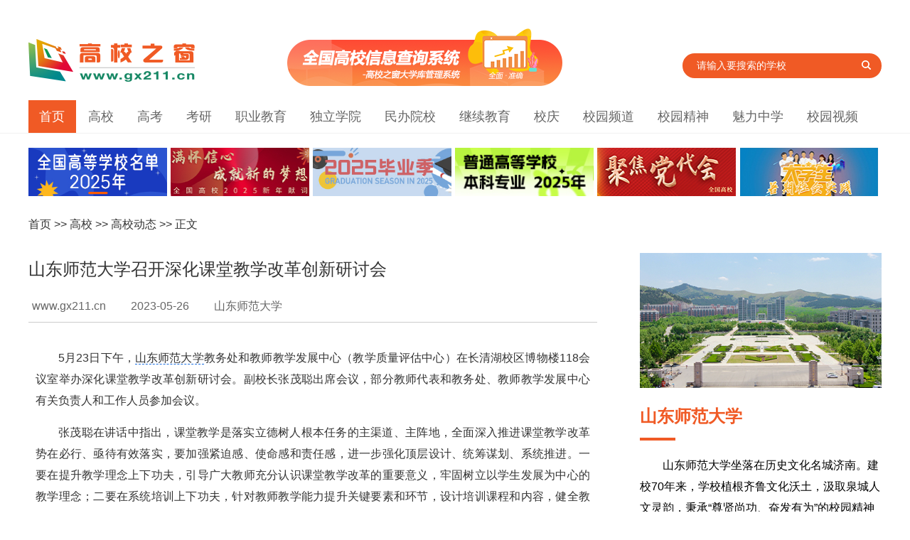

--- FILE ---
content_type: text/html
request_url: https://www.gx211.cn/news/20230526/n16850919503949.html
body_size: 9825
content:
﻿<!doctype html>
<html>
<head>
    <meta charset="utf-8">
    <meta http-equiv="X-UA-Compatible" content="IE=edge,chrome=1" />

<title>山东师范大学召开深化课堂教学改革创新研讨会_中国高校之窗</title>
<META name="keywords" content="山东师范大学|改革|创新研讨会">
<META name="description" content="山东师范大学召开深化课堂教学改革创新研讨会">   

<META content="中国高校之窗" name="gx211">
<META content="中国高校之窗" name="Copyright">
<link rel="stylesheet" type="text/css" href="//www.gx211.cn/skin/content/images2021/public.css">
<link rel="stylesheet" type="text/css" href="//www.gx211.cn/skin/content/images2021/style2021.css">
<base target="_blank" />

<link id="lmu" rel="alternate" media="only screen and (max-width: 640px)" href="//wap.gx211.cn/mobile/20230526/n16850919503949.html" >
<script type="text/javascript">
	var _lmu = document.getElementById("lmu");
	if (_lmu &&  navigator.userAgent.match(/(iPhone.*Mobile.*)|(Android)|(Windows Phone)/i)) {
	    window.stop();
	    window.location.href = _lmu.href;
	}
</script>

</head>
<body>

﻿
    <!--logo块-->
    <div class="logo-header clearfix">
        <div class="logo mt15 fl">
            <a href="//www.gx211.cn">
                <img src="//www.gx211.cn/gx211-style/images/logo.png"></a></div>
        <div class="ad-college fl">
            <a href="//www.gx211.cn/collegemanage/collegeindex.aspx" title="大学库管理系统">
                <img src="//www.gx211.cn/skin/index2021/images/chaxunxitong.jpg" alt="大学库管理系统" /></a>
        </div>
        
        <div class="index-search  fl">
            <form action="//www.gx211.cn/search/search.aspx" method="get" target="_blank"
            name="gx211">
            <input type="text" class="index-s-txt fl" id="Key" name="key" onClick="setkey()"
                value="请输入要搜索的学校">
           
            <button type="submit" class="index-s-btn fl" onClick="Getsub()">
                <i class="ts-icon"></i></button>
            <input type="hidden" name="time" id="time" value="" />
            <input type="hidden" name="column" id="column" value="" />
            <input type="hidden" name="page" id="page" value="1" />
            <input type="hidden" name="tt" id="tt" value="1" />
            </form>
            <br>


        </div>
        
    </div>

    <!--nav块  width:1200px;-->
    <div class="Nav_1" style="margin:0 auto; margin-top:20px;">
        <ul class="container">
            <li class="current"><a href="//www.gx211.cn">首页</a></li>
            <li><a href="//college.gx211.cn">高校</a></li>
            <li><a href="//gaokao.gx211.cn">高考</a></li>
            <li><a href="//kaoyan.gx211.cn/">考研</a></li>
            <li><a href="//zhiye.gx211.cn">职业教育</a></li>
            <li><a href="//duli.gx211.cn">独立学院</a></li>
            <li><a href="//minban.gx211.cn">民办院校</a></li>
            <li><a href="//continue.gx211.cn">继续教育</a></li>
            <li><a href="//xq.gx211.cn">校庆</a></li>
            <li><a href="//xiaoyuan.gx211.cn">校园频道</a></li>
            <li><a href="//spirit.gx211.cn">校园精神</a></li>
            <li><a href="//school.gx211.cn">魅力中学</a></li>
            <li><a href="//video.gx211.cn">校园视频</a></li>
        </ul>
    </div>

<div class="clearfix"></div>


<div class="container">

    	<div class="leftAd" id="leftAd"></div>
	<div class="clearfix"></div>
	<div class="news-left mt30">

<div class="ltop">
<ul>
<a href="/">首页</a> >> <a href="/news/gx/index.html">高校</a> >>  <a href="/news/gxdt/index.html">高校动态</a> >> 正文</ul>
</div>
                <div class="news-title">
                	<h2>山东师范大学召开深化课堂教学改革创新研讨会</h2>
                </div>
                <div class="laiyuan bline-CCC">
                    <ul>
                    <li class="wangzhi"><a href="//www.gx211.cn" title="中国高校之窗" style="color:#666;">www.gx211.cn</a></li>
                    <li class="times">2023-05-26</li>
                    <li class="laizi">山东师范大学</li>

                    </ul>
                </div>
                <div class="clearfix"></div>

		<div class="content">
<p style="display:none; height:0px;">中国高校之窗</p>
<div style=" display:none"><img src="//www.gx211.cn/gx211-style/images/sharelogo.jpg"></div>
<p>5月23日下午，<a href="/collegemanage/college797_01.shtml" target="_blank">山东师范大学</a>教务处和教师教学发展中心（教学质量评估中心）在长清湖校区博物楼118会议室举办深化课堂教学改革创新研讨会。副校长张茂聪出席会议，部分教师代表和教务处、教师教学发展中心有关负责人和工作人员参加会议。</p><p>张茂聪在讲话中指出，课堂教学是落实立德树人根本任务的主渠道、主阵地，全面深入推进课堂教学改革势在必行、亟待有效落实，要加强紧迫感、使命感和责任感，进一步强化顶层设计、统筹谋划、系统推进。一要在提升教学理念上下功夫，引导广大教师充分认识课堂教学改革的重要意义，牢固树立以学生发展为中心的教学理念；二要在系统培训上下功夫，针对教师教学能力提升关键要素和环节，设计培训课程和内容，健全教师教学能力培训制度，促进实现教师教学能力培训全覆盖，完善教师教学比赛工作体系，以赛促教、以赛促改；三要在严格教学管理上下功夫，健全教学管理规章制度，严格教学事故认定与通报机制，着力加强教风学风整顿与建设；四是要在选优树先上下功夫，持续组织开展好各类教学比赛和三航课堂等活动，鼓励各学院开设教学特色活动，选树一批优秀典型案例，广泛宣传推广。</p><p>会议针对学校课堂教学改革实施状况及近期在本科教学督导检查过程中发现的课堂教学问题进行专题研讨。与会教师围绕教师不同发展阶段面临的教学困境，基层教学组织建设和传帮带机制建立，教学督导、能力培训、教师竞赛、三航课堂等特色教学活动的一体化设计实施，以及推进课堂教学改革专家团队建设、典型案例征集、示范课堂打造等具体问题进行了深入热烈的讨论。（编辑：刘&nbsp; &nbsp;阳）</p><div style=" display:none"><img src="//www.gx211.cn/gx211-style/images/sharelogo.jpg"></div>

<div class="fenye">
    </div>

<p style="display:none; height:0px;">中国高校之窗</p>
		</div>


<div class="clearfix"></div>
<div class="mt30">
      <div class="Title-news clearfix mt30"><h2 style=" font-size:22px;">相关导读：</h2></div>
      <ul class="newslist2-2">
<li><a href="//www.gx211.cn/news/20240920/n17268254645462.html" >昆明理工大学举行云南省高校非通用语人才培养教育联盟系列课程开班仪式</a></li><li><a href="//www.gx211.cn/news/20240920/n17268252619133.html" >喜报丨重庆安全技术职业学院成功入选全国高校&ldquo;双带头人&rdquo;教师党支部书记&ldquo;强国行&rdquo;专项行动团队名单</a></li><li><a href="//www.gx211.cn/news/20240920/n17268245083489.html" >甘肃省教育厅高校实验室安全调研工作组来甘肃交通职业技术学院调研指导</a></li><li><a href="//www.gx211.cn/news/20240920/n17268102872243.html" >北京信息科技大学2025年接收全国高校优秀应届本科推免生报名公告</a></li> 
	</ul>
</div>


	<!-- qie huan-->
﻿



  <div class="path-YaoWen fl clearfix mt30">               

    <ul class="YaoWenH clearfix">
      <li  onmouseover="setTab('one',1,4)" id="one1" class="active"><a  href="//www.gx211.cn/news/zxrd/index.html" >高校</a></li>
      <li onmouseover="setTab('one',2,4)" id="one2"><a  href="//www.gx211.cn/news/xyrw/index.html" >职业教育</a></li>

<li onmouseover="setTab('one',3,4)" id="one3"><a  href="//www.gx211.cn/news/xyrw/index.html" >独立学院</a></li>
<li onmouseover="setTab('one',4,4)" id="one4"><a  href="//www.gx211.cn/news/xyrw/index.html" >民办院校</a></li>

    </ul>
   
                                        
  <div class="tab_details clearfix mt30" >
    <div id="con_one_1" style="display: block;">
    	
        <div class="img-box clearfix mt30 fl " style="width:270px; margin-left:20px;">

<a href="//www.gx211.cn/news/20240918/n17266422982552.html" target="_blank">
		<img border="0" src="https://www.gx211.cn/uploads/newsimg/news2024_09/202409189915.jpg"   alt="阿坝师范学院召开师范类专业认证模拟评估工作安排会" height="190" width="270">
		<div class="clearfix"></div>
                <b><span>阿坝师范学院召开师范类专业认证模拟评估工作安排会</span></b></a>
        </div>
                     
    	<ul class="YaoWenCenter newslist fr" style="width:450px;">
 <li><a href="//www.gx211.cn/news/20240918/n17266422982552.html">阿坝师范学院召开师范类专业认证模拟评估工作安排会</a></li><li><a href="//www.gx211.cn/news/20240914/n17262922604663.html">曲靖师范学院开展体育教育综合改革方案评审</a></li><li><a href="//www.gx211.cn/news/20240914/n17262920708080.html">长江大学在第十一届中国青年创青春大赛中斩获金奖</a></li><li><a href="//www.gx211.cn/news/20240914/n17262783623149.html">徐州医科大学与深圳迈瑞医疗、鼓楼区人民政府签署战略合作</a></li><li><a href="//www.gx211.cn/news/20240912/n17261283115913.html">哈尔滨金融学院召开党委（扩大）会议暨党纪学习教育总结会</a></li>	</ul>
    </div>
    
    <div style="display: none;" id="con_one_2">
        <div class="img-box clearfix mt30 fl " style="width:270px; margin-left:20px;">
<a href="//www.gx211.cn/news/20240918/n17266217563339.html" target="_blank">
		<img border="0" src="https://www.gx211.cn/uploads/newsimg/news2024_09/20240918777122.jpg"  alt="山东城市建设职业学院隆重举行2024级新生军训汇演暨开学典礼" height="190" width="270">
		<div class="clearfix"></div>
                <b><span>山东城市建设职业学院隆重举行2024级新生军训汇演暨开学典</span></b></a>        </div>
                     
    	<ul class="YaoWenCenter newslist fr" style="width:450px;">
 <li><a href="//www.gx211.cn/news/20240918/n17266217563339.html">山东城市建设职业学院隆重举行2024级新生军训汇演暨开学典</a></li><li><a href="//www.gx211.cn/news/20240914/n17262820993310.html">兰州职业技术学院举行教师节庆祝活动</a></li><li><a href="//www.gx211.cn/news/20240914/n17262805137895.html">市政协领导莅临枣庄职业学院调研指导 &ldquo;铸牢中华民族共</a></li><li><a href="//www.gx211.cn/news/20240913/n17261939455233.html">四川交通职业技术学院马克思主义学院组织开展&ldquo;研读经</a></li><li><a href="//www.gx211.cn/news/20240912/n17261113141253.html">山东经贸职业学院召开庆祝第40个教师节表彰大会</a></li>	</ul>   
    </div>

    <div style="display: none;" id="con_one_3">
            <div class="img-box clearfix mt30 fl " style="width:270px; margin-left:20px;">
<a href="//www.gx211.cn/news/20240911/n17260375714626.html" target="_blank">
		<img border="0" src="https://www.gx211.cn/uploads/newsimg/news2024_09/2024091177388.jpg" alt="北京邮电大学世纪学院团委组织青年志愿者为2024北京国际铁人三项挑战赛提供志愿服务" height="190" width="270">
		<div class="clearfix"></div>
                <b><span>北京邮电大学世纪学院团委组织青年志愿者为2024北京国际铁</span></b></a>
        </div>
                     
    	<ul class="YaoWenCenter newslist fr" style="width:450px;">
 <li><a href="//www.gx211.cn/news/20240911/n17260375714626.html">北京邮电大学世纪学院团委组织青年志愿者为2024北京国际铁</a></li><li><a href="//www.gx211.cn/news/20240906/n17255932893272.html">南昌航空大学科技学院召开2024年暑期工作务虚会</a></li><li><a href="//www.gx211.cn/news/20240628/n17195408871721.html">北京邮电大学世纪学院隆重举行2024年毕业典礼</a></li><li><a href="//www.gx211.cn/news/20240613/n17182430903712.html">北京邮电大学世纪学院艺术与传媒学院学生参加长城文化节开</a></li><li><a href="//www.gx211.cn/news/20240607/n17177412242525.html">北京邮电大学世纪学院召开2023-2024学年各系（院）团学组织述</a></li>	</ul>
    </div>
    
    <div style="display: none;" id="con_one_4">
            <div class="img-box clearfix mt30 fl " style="width:270px; margin-left:20px;">
<a href="//www.gx211.cn/news/20240911/n17260223926113.html" target="_blank">
		<img border="0" src="https://www.gx211.cn/uploads/newsimg/news2024_09/2024091177347.jpg" alt="西安培华学院智&ldquo;芯&rdquo;先锋队斩获两项国家级荣誉" height="190" width="270">
		<div class="clearfix"></div>
                <b><span>西安培华学院智&ldquo;芯&rdquo;先锋队斩获两项国家级荣誉</span></b></a>        </div>
                     
    	<ul class="YaoWenCenter newslist fr" style="width:450px;">
 <li><a href="//www.gx211.cn/news/20240911/n17260223926113.html">西安培华学院智&ldquo;芯&rdquo;先锋队斩获两项国家级荣誉</a></li><li><a href="//www.gx211.cn/news/20240902/n17252402732899.html">广东理工学院党委组织学习党的二十届三中全会精神</a></li><li><a href="//www.gx211.cn/news/20240830/n17249800265839.html">重庆建筑科技职业学院召开2024-2025学年第二次干部大会</a></li><li><a href="//www.gx211.cn/news/20240827/n17247268859077.html">四川三河职业学院举行2024年新教师入职培训动员大会</a></li><li><a href="//www.gx211.cn/news/20240822/n17242880634191.html">新学期开学，广州软件学院领导走访慰问教职工</a></li>	</ul>
    </div>    
    
  </div>
  
 </div>


 

            <!--end qiehuan-->

<div class="clearfix"></div>

<div class="ad-height1" id="ad_adv1">
    <script type="text/javascript" src="//gx211.cn/templets/js/bdAD-left.js"></script>
    <script type="text/javascript" src="//gx211.cn/templets/js/bdAD-left2.js"></script>
</div>


</div><!--news-left-->

	
<div class="news-right">
        	<div class="school-img">
            	<a href="//www.gx211.cn/collegemanage/college797_01.shtml"><img src="//www.gx211.cn/UploadFile/FCKUpload/20321.jpg"></a>
            </div>  

            <div class="mt30">
            	<div class="Title-news clearfix mt15"><a href="//www.gx211.cn/collegemanage/content797_01.shtml" class="schoolName">山东师范大学</a></div>
                <div class="line15 mt20"></div>
                <div class="jj mt20">
山东师范大学坐落在历史文化名城济南。建校70年来，学校植根齐鲁文化沃土，汲取泉城人文灵韵，秉承“尊贤尚功、奋发有为”的校园精神和“弘德明志、博学笃行”的校训，自觉传承创新齐鲁文化，努力彰显教师教育特色，目前已发展成为一所学科专业齐全、学位体系完备、师资人才充沛、社会声誉优良的综合性高等师范院校.......<a href="//www.gx211.cn/collegemanage/content797_01.shtml" style="font-size:13px;color:#FF0000">【详细】</a>
		 </div>
	     </div>

  <ul class="lxfs mt20">
<li class="dizhi">千佛山校区 济南市历下区文化东路88号</li>
<li class="youbian">250014</li>
<li class="tel">0531-86182215
</li>
<li class="wangzhi1">http://www.sdnu.edu.cn/</li>
</ul>


<div class="navgaoxiao">
<li><a href="//www.gx211.cn/collegemanage/content797_01.shtml" style="color:#F05A25;">【学校简介】</a><a href="//www.gx211.cn/collegemanage/content797_07.shtml">【招生简章】</a><a href="//www.gx211.cn/collegemanage/content797_03.shtml">【历史沿革】</a></li>
<li><a href="//www.gx211.cn/collegemanage/content797_11.shtml">【专业设置】</a><a href="//www.gx211.cn/collegemanage/content797_08.shtml">【招生计划】</a><a href="//www.gx211.cn/collegemanage/content797_02.shtml">【师资力量】</a></li>
<li><a href="//www.gx211.cn/collegemanage/content797_04.shtml">【校园风景】</a><a href="//www.gx211.cn/collegemanage/content797_15.shtml">【重点学科】</a><a href="//www.gx211.cn/collegemanage/content797_06.shtml">【重点实验室】</a></li>
</div>

      <div class="Title-news clearfix mt30"><a href="//www.gx211.cn/collegemanage/college797_01.shtml" class="schoolName">校徽、校训</a></div>
      <div class="mt20"><a href="//www.gx211.cn/collegemanage/college797_01.shtml" target="_blank"><img src="//www.gx211.cn/UploadFile/FCKUpload/20322.jpg"></a></div>

      <div class="Title-news clearfix mt30"><a href="//www.gx211.cn/collegemanage/content797_07.shtml" class="schoolName">招生章程</a></div>
                

      <ul class="newslist2 mt10">
<li><a href="//www.gx211.cn/news/20240509/n17152399008054.html">山东师范大学2024年普通高等教育招生章程</a></li>
<li><a href="//www.gx211.cn/news/20240708/n17204325417415.html">新疆工程学院2024年招生章程</a></li><li><a href="//www.gx211.cn/news/20240708/n17204324392014.html">新疆警察学院2024年普通高考招生章程</a></li><li><a href="//www.gx211.cn/news/20240708/n17204323659142.html">塔里木大学2024年招生章程</a></li><li><a href="//www.gx211.cn/news/20240708/n17204323041799.html">石河子大学2024年本科招生章程</a></li>
   </ul>

            <div class="mt30">
            	<div class="Title-news clearfix mt15"><h2>校园风光</h2><a href="//www.gx211.cn/collegemanage/content797_04.shtml" class="more" title="更多"></a></div>

<ul class="tuwenList1 clearfix">
             

                 <li>  
                        <div class="tuwenListImg1"><a href=//www.gx211.cn/collegemanage/content797_04.shtml><img src="//www.gx211.cn/UploadImage/FckUpImg/202019181000.jpg"></a></div>
                        <div class="tuwenListTitle1"><a href=//www.gx211.cn/collegemanage/content797_04.shtml>山东师范大学校园风光</a></div>
                    </li><li>
                        <div class="tuwenListImg1"><a href=//www.gx211.cn/collegemanage/content797_04.shtml><img src="//www.gx211.cn/UploadImage/FckUpImg/202019181001.jpg"></a></div>
                        <div class="tuwenListTitle1"><a href=//www.gx211.cn/collegemanage/content797_04.shtml>山东师范大学校园风光</a></div>
                    </li>

                    
                                                     
            </ul>
                
            </div>
  	<div class="clearfix"></div>
	<div class="mt30"><img src="//www.gx211.cn/skin/content/images/ewm-news.jpg" ></div>

            <div class="mt30">
            	<div class="Title-news clearfix mt15"><h2>高考实用信息</h2></div>

                <ul class="newslist mt10">

                    <li><a href="//www.gx211.cn/collegemanage/collegeindex.aspx">查大学</a>
						<a href="//www.gx211.cn/collegemanage/zhuanyeindex.aspx"  class="ml10">专业查询</a>
					</li>
                                    
                    <li><a href="//www.gx211.cn/gxmd/double.html">双一流高校</a>
						<a href="//www.gx211.cn/gxmd/985.html" class="ml10">985院校</a>
						<a href="//www.gx211.cn/gxmd/211.html" class="ml10">211院校</a>
					</li>
                    <li><a href="//gx211.cn/skin/TopPic/79700613.html">国家示范性高职院校</a>
                    	<a href="//gx211.cn/TopPic/shifangugan/index.html" class="ml10">国家骨干高职院校</a>
                    </li>

                    <li>招生简章：<a href="//www.gx211.cn/news/gxzsjz7974/index.html">高校</a>
                    	<a href="https://www.gx211.cn/news/zyyxzsjz7974/index.html" class="ml10">职业院校</a>
                        <a href="https://www.gx211.cn/news/dlxyzsjz7974/index.html" class="ml10">独立院校</a>
                        <a href="https://www.gx211.cn/news/mbyxzszc7974/index.html" class="ml10">民办院校</a>
                    </li>
                    <li>
                    	<a href="//www.gx211.cn/news/zytb/index.html">志愿填报</a>
						<a href="//www.gx211.cn/skin/gaokao/fsx/index.html" class="ml10">分数线查询</a>
                        <a href="//www.gx211.cn/news/bkjq/index.html"  class="ml10">报考技巧</a>
                    </li>
                                        
                    
                </ul>
                
            </div>


        	<div class="adv-right mt30" id="adv-right">
            </div>


            <div class="clearfix"></div>
<div class="iheight1" id="ad_adv2">
    <script type="text/javascript" src="//gx211.cn/templets/js/bdAD-right.js"></script>
    <script type="text/javascript" src="//gx211.cn/templets/js/bdAD-right2.js"></script>
</div>         

</div><!--right-->


</div><!--end con-->


<div class="clearfix"></div>

﻿
 <div class="footer mt30" >
 
        <div class="container">
			
            <div class="shengming">
            	<p style="color:#F05A25;"><strong>免责声明:</strong></p>
                <p>中国高校之窗信息均来自于各院校官网,网友投稿,转载注明来源网站,提供此信息之目的在于为高考生提供更多信息作为参考，让网友更多的了解各高校。</p>
                <p>如转载稿件,图片涉及版权等问题，请联系我们及时处理。</p>
            </div>
            
            <div class="clearfix">
            </div>
            <div class="footer-d">
            
<a href="//www.gx211.cn/other/lxwm/gywm_index.html" >关于我们</a> | <a href="//www.gx211.cn/other/lxwm/lxwm_index.html" >联系我们</a> | <a href="//www.gx211.cn/other/lxwm/site.html">网站导航</a> | <a href="//www.gx211.cn/other/shengming.html">网站声明</a> | <a style="color:Red" href="//gx211.cn/xiaoyuan/tongxunyuan.aspx">申请校园通讯员</a> | <a href="//www.gx211.cn/other/lxwm/zp_index.html">人才招聘</a><!-- | <a  href="//www.gx211.cn/Rss.aspx">Rss订阅</a>-->
 <br><a href="https://beian.miit.gov.cn">京ICP备2020047806号-2</a> | <span> 京ICP证150823号 </span> | <span> 广播电视节目制作经营许可证（京）字第09607号</span>  <br>

版权所有 北京中视创想影视传媒广告有限公司 
            <span style="display:none"><script>
var _hmt = _hmt || [];
(function() {
  var hm = document.createElement("script");
  hm.src = "https://hm.baidu.com/hm.js?974f385a388930893d0b0104bdd8fc3a";
  var s = document.getElementsByTagName("script")[0]; 
  s.parentNode.insertBefore(hm, s);
})();
</script>

                                    <script type="text/javascript" src="https://v1.cnzz.com/z_stat.php?id=1279492884&web_id=1279492884"></script>

            </span>

            
            
            </div>
        </div>
 </div> 

</body>


</html>

<script src="//www.gx211.cn/gx211-style/js/index2019.js"></script>
<script src="//www.gx211.cn/skin/adv.js"></script>